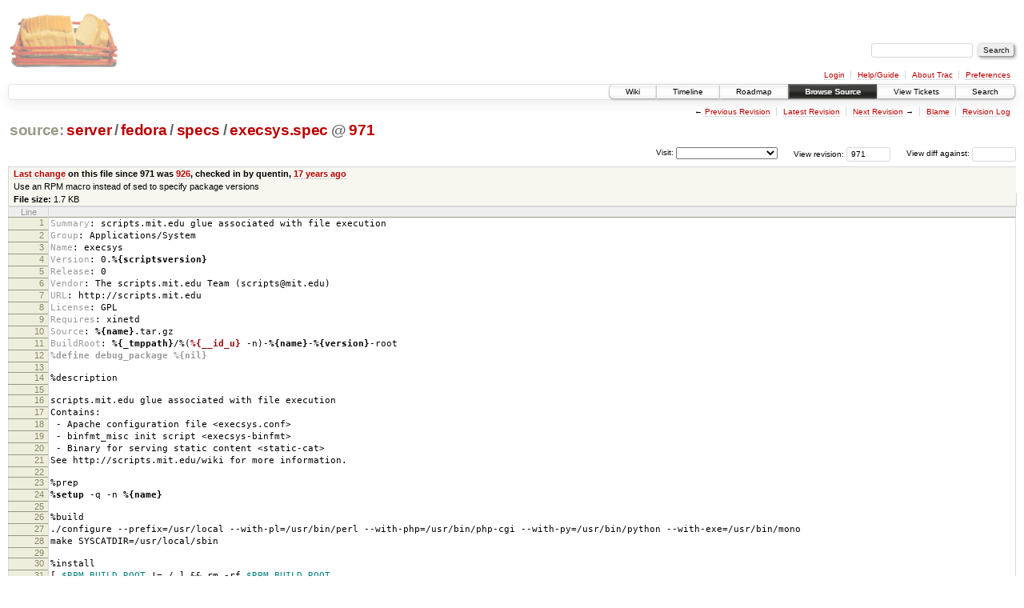

--- FILE ---
content_type: text/html;charset=utf-8
request_url: https://scripts.mit.edu/trac/browser/server/fedora/specs/execsys.spec?rev=971
body_size: 18585
content:
<!DOCTYPE html PUBLIC "-//W3C//DTD XHTML 1.0 Strict//EN" "http://www.w3.org/TR/xhtml1/DTD/xhtml1-strict.dtd">
<html xmlns="http://www.w3.org/1999/xhtml">
  
  


  <head>
    <title>
      execsys.spec in server/fedora/specs
     – scripts.mit.edu
    </title>
      <meta http-equiv="Content-Type" content="text/html; charset=UTF-8" />
      <meta http-equiv="X-UA-Compatible" content="IE=edge" />
    <!--[if IE]><script type="text/javascript">
      if (/^#__msie303:/.test(window.location.hash))
        window.location.replace(window.location.hash.replace(/^#__msie303:/, '#'));
    </script><![endif]-->
        <link rel="search" href="/trac/search" />
        <link rel="help" href="/trac/wiki/TracGuide" />
        <link rel="alternate" href="/trac/browser/server/fedora/specs/execsys.spec?rev=971&amp;format=txt" type="text/plain" title="Plain Text" /><link rel="alternate" href="/trac/export/971/server/fedora/specs/execsys.spec" type="text/x-rpm-spec; charset=utf-8" title="Original Format" />
        <link rel="up" href="/trac/browser/server/fedora/specs/execsys.spec" />
        <link rel="next" href="/trac/browser/server/fedora/specs/execsys.spec?rev=1120" title="Revision 1120" />
        <link rel="start" href="/trac/wiki" />
        <link rel="stylesheet" href="/trac/chrome/common/css/trac.css" type="text/css" /><link rel="stylesheet" href="/trac/chrome/common/css/code.css" type="text/css" /><link rel="stylesheet" href="/trac/pygments/trac.css" type="text/css" /><link rel="stylesheet" href="/trac/chrome/common/css/browser.css" type="text/css" />
        <link rel="prev" href="/trac/browser/server/fedora/specs/execsys.spec?rev=922" title="Revision 922" />
        <link rel="shortcut icon" href="/trac/chrome/common/trac.ico" type="image/x-icon" />
        <link rel="icon" href="/trac/chrome/common/trac.ico" type="image/x-icon" />
      <link type="application/opensearchdescription+xml" rel="search" href="/trac/search/opensearch" title="Search scripts.mit.edu" />
      <script type="text/javascript" charset="utf-8" src="/trac/chrome/common/js/jquery.js"></script>
      <script type="text/javascript" charset="utf-8" src="/trac/chrome/common/js/babel.js"></script>
      <script type="text/javascript" charset="utf-8" src="/trac/chrome/common/js/trac.js"></script>
      <script type="text/javascript" charset="utf-8" src="/trac/chrome/common/js/search.js"></script>
    <script type="text/javascript">
      jQuery(document).ready(function($) {
        $(".trac-autofocus").focus();
        $(".trac-target-new").attr("target", "_blank");
        setTimeout(function() { $(".trac-scroll").scrollToTop() }, 1);
        $(".trac-disable-on-submit").disableOnSubmit();
      });
    </script>
    <script type="text/javascript" src="/trac/chrome/common/js/folding.js"></script>
    <script type="text/javascript">
      jQuery(document).ready(function($) {
        $(".trac-toggledeleted").show().click(function() {
                  $(this).siblings().find(".trac-deleted").toggle();
                  return false;
        }).click();
        $("#jumploc input").hide();
        $("#jumploc select").change(function () {
          this.parentNode.parentNode.submit();
        });
          $('#preview table.code').enableCollapsibleColumns($('#preview table.code thead th.content'));
      });
    </script>
  </head>
  <body>
    <div id="banner">
      <div id="header">
        <a id="logo" href="http://scripts.mit.edu/trac/"><img src="/trac/chrome/site/scripts.png" alt="" /></a>
      </div>
      <form id="search" action="/trac/search" method="get">
        <div>
          <label for="proj-search">Search:</label>
          <input type="text" id="proj-search" name="q" size="18" value="" />
          <input type="submit" value="Search" />
        </div>
      </form>
      <div id="metanav" class="nav">
    <ul>
      <li class="first"><a href="/trac/login">Login</a></li><li><a href="/trac/wiki/TracGuide">Help/Guide</a></li><li><a href="/trac/about">About Trac</a></li><li class="last"><a href="/trac/prefs">Preferences</a></li>
    </ul>
  </div>
    </div>
    <div id="mainnav" class="nav">
    <ul>
      <li class="first"><a href="/trac/wiki">Wiki</a></li><li><a href="/trac/timeline">Timeline</a></li><li><a href="/trac/roadmap">Roadmap</a></li><li class="active"><a href="/trac/browser">Browse Source</a></li><li><a href="/trac/query">View Tickets</a></li><li class="last"><a href="/trac/search">Search</a></li>
    </ul>
  </div>
    <div id="main">
      <div id="ctxtnav" class="nav">
        <h2>Context Navigation</h2>
        <ul>
          <li class="first"><span>&larr; <a class="prev" href="/trac/browser/server/fedora/specs/execsys.spec?rev=922" title="Revision 922">Previous Revision</a></span></li><li><a href="/trac/browser/server/fedora/specs/execsys.spec">Latest Revision</a></li><li><span><a class="next" href="/trac/browser/server/fedora/specs/execsys.spec?rev=1120" title="Revision 1120">Next Revision</a> &rarr;</span></li><li><a href="/trac/browser/server/fedora/specs/execsys.spec?annotate=blame&amp;rev=971" title="Annotate each line with the last changed revision (this can be time consuming...)">Blame</a></li><li class="last"><a href="/trac/log/server/fedora/specs/execsys.spec?rev=971">Revision Log</a></li>
        </ul>
        <hr />
      </div>
    <div id="content" class="browser">
        <h1>
          
<a class="pathentry first" href="/trac/browser?rev=971&amp;order=name" title="Go to repository root">source:</a>
<a class="pathentry" href="/trac/browser/server?rev=971&amp;order=name" title="View server">server</a><span class="pathentry sep">/</span><a class="pathentry" href="/trac/browser/server/fedora?rev=971&amp;order=name" title="View fedora">fedora</a><span class="pathentry sep">/</span><a class="pathentry" href="/trac/browser/server/fedora/specs?rev=971&amp;order=name" title="View specs">specs</a><span class="pathentry sep">/</span><a class="pathentry" href="/trac/browser/server/fedora/specs/execsys.spec?rev=971&amp;order=name" title="View execsys.spec">execsys.spec</a>
<span class="pathentry sep">@</span>
  <a class="pathentry" href="/trac/changeset/971/" title="View changeset 971">971</a>
<br style="clear: both" />

        </h1>
        <div id="diffrev">
          <form action="/trac/changeset" method="get">
            <div>
              <label title="Show the diff against a specific revision">
                View diff against: <input type="text" name="old" size="6" />
                <input type="hidden" name="old_path" value="server/fedora/specs/execsys.spec" />
                <input type="hidden" name="new" value="971" />
                <input type="hidden" name="new_path" value="server/fedora/specs/execsys.spec" />
              </label>
            </div>
          </form>
        </div>
        <div id="jumprev">
          <form action="" method="get">
            <div>
              <label for="rev" title="Hint: clear the field to view latest revision">
                View revision:</label>
              <input type="text" id="rev" name="rev" value="971" size="6" />
            </div>
          </form>
        </div>
        <div id="jumploc">
          <form action="" method="get">
            <div class="buttons">
              <label for="preselected">Visit:</label>
              <select id="preselected" name="preselected">
                <option selected="selected"></option>
                <optgroup label="branches">
                  <option value="/trac/browser/trunk">trunk</option><option value="/trac/browser/branches/fc11-dev">branches/fc11-dev</option><option value="/trac/browser/branches/fc13-dev">branches/fc13-dev</option><option value="/trac/browser/branches/fc15-dev">branches/fc15-dev</option><option value="/trac/browser/branches/fc17-dev">branches/fc17-dev</option><option value="/trac/browser/branches/fc19-dev">branches/fc19-dev</option><option value="/trac/browser/branches/fc20-dev">branches/fc20-dev</option><option value="/trac/browser/branches/locker-dev">branches/locker-dev</option>
                </optgroup><optgroup label="tags">
                  <option value="/trac/browser/tags/fc9-eol?rev=1257">tags/fc9-eol</option><option value="/trac/browser/tags/fc11-eol?rev=1694">tags/fc11-eol</option><option value="/trac/browser/tags/fc13-eol?rev=2065">tags/fc13-eol</option><option value="/trac/browser/tags/fc15-eol?rev=2244">tags/fc15-eol</option><option value="/trac/browser/tags/fc17-eol?rev=2590">tags/fc17-eol</option>
                </optgroup>
              </select>
              <input type="submit" value="Go!" title="Jump to the chosen preselected path" />
            </div>
          </form>
        </div>
        <div class="trac-tags">
        </div>
      <table id="info" summary="Revision info">
        <tr>
          <th>
                <a href="/trac/changeset/926/server/fedora/specs/execsys.spec" title="View differences">Last change</a>
                  on this file since 971 was
                  <a href="/trac/changeset/926/" title="View changeset 926">926</a>,
                  checked in by quentin, <a class="timeline" href="/trac/timeline?from=2009-01-01T23%3A02%3A16-05%3A00&amp;precision=second" title="See timeline at Jan 1, 2009, 11:02:16 PM">17 years ago</a>
          </th>
        </tr>
        <tr>
          <td class="message searchable">
            Use an RPM macro instead of sed to specify package versions
          </td>
        </tr>
        <tr><td colspan="2">
            <strong>File size:</strong>
            <span title="1776 bytes">1.7 KB</span>
          </td></tr>
      </table>
      <div id="preview" class="searchable">
        
  <table class="code"><thead><tr><th class="lineno" title="Line numbers">Line</th><th class="content"> </th></tr></thead><tbody><tr><th id="L1"><a href="#L1">1</a></th><td><span class="gh">Summary</span><span class="p">:</span> scripts.mit.edu glue associated with file execution</td></tr><tr><th id="L2"><a href="#L2">2</a></th><td><span class="gh">Group</span><span class="p">:</span> Applications/System</td></tr><tr><th id="L3"><a href="#L3">3</a></th><td><span class="gh">Name</span><span class="p">:</span> execsys</td></tr><tr><th id="L4"><a href="#L4">4</a></th><td><span class="gh">Version</span><span class="p">:</span> 0.<span class="kc">%{scriptsversion}</span></td></tr><tr><th id="L5"><a href="#L5">5</a></th><td><span class="gh">Release</span><span class="p">:</span> 0</td></tr><tr><th id="L6"><a href="#L6">6</a></th><td><span class="gh">Vendor</span><span class="p">:</span> The scripts.mit.edu Team (scripts@mit.edu)</td></tr><tr><th id="L7"><a href="#L7">7</a></th><td><span class="gh">URL</span><span class="p">:</span> http://scripts.mit.edu</td></tr><tr><th id="L8"><a href="#L8">8</a></th><td><span class="gh">License</span><span class="p">:</span> GPL</td></tr><tr><th id="L9"><a href="#L9">9</a></th><td><span class="gh">Requires</span><span class="p">:</span> xinetd</td></tr><tr><th id="L10"><a href="#L10">10</a></th><td><span class="gh">Source</span><span class="p">:</span> <span class="kc">%{name}</span>.tar.gz</td></tr><tr><th id="L11"><a href="#L11">11</a></th><td><span class="gh">BuildRoot</span><span class="p">:</span> <span class="kp">%{_tmppath}</span>/%(<span class="nf">%{__id_u}</span> -n)-<span class="kc">%{name}</span>-<span class="kc">%{version}</span>-root</td></tr><tr><th id="L12"><a href="#L12">12</a></th><td><span class="cp">%define debug_package %{nil}</span></td></tr><tr><th id="L13"><a href="#L13">13</a></th><td><span class="cp"></span></td></tr><tr><th id="L14"><a href="#L14">14</a></th><td><span class="nd">%description</span></td></tr><tr><th id="L15"><a href="#L15">15</a></th><td></td></tr><tr><th id="L16"><a href="#L16">16</a></th><td>scripts.mit.edu glue associated with file execution</td></tr><tr><th id="L17"><a href="#L17">17</a></th><td>Contains:</td></tr><tr><th id="L18"><a href="#L18">18</a></th><td> - Apache configuration file &lt;execsys.conf&gt;</td></tr><tr><th id="L19"><a href="#L19">19</a></th><td> - binfmt_misc init script &lt;execsys-binfmt&gt;</td></tr><tr><th id="L20"><a href="#L20">20</a></th><td> - Binary for serving static content &lt;static-cat&gt;</td></tr><tr><th id="L21"><a href="#L21">21</a></th><td>See http://scripts.mit.edu/wiki for more information.</td></tr><tr><th id="L22"><a href="#L22">22</a></th><td></td></tr><tr><th id="L23"><a href="#L23">23</a></th><td><span class="nd">%prep</span></td></tr><tr><th id="L24"><a href="#L24">24</a></th><td><span class="k">%setup</span> -q -n <span class="kc">%{name}</span></td></tr><tr><th id="L25"><a href="#L25">25</a></th><td></td></tr><tr><th id="L26"><a href="#L26">26</a></th><td><span class="nd">%build</span></td></tr><tr><th id="L27"><a href="#L27">27</a></th><td>./configure --prefix=/usr/local --with-pl=/usr/bin/perl --with-php=/usr/bin/php-cgi --with-py=/usr/bin/python --with-exe=/usr/bin/mono</td></tr><tr><th id="L28"><a href="#L28">28</a></th><td>make SYSCATDIR=/usr/local/sbin</td></tr><tr><th id="L29"><a href="#L29">29</a></th><td></td></tr><tr><th id="L30"><a href="#L30">30</a></th><td><span class="nd">%install</span></td></tr><tr><th id="L31"><a href="#L31">31</a></th><td>[ <span class="vg">$RPM_BUILD_ROOT</span> != / ] &amp;&amp; rm -rf <span class="vg">$RPM_BUILD_ROOT</span></td></tr><tr><th id="L32"><a href="#L32">32</a></th><td>make install DESTDIR=<span class="vg">$RPM_BUILD_ROOT</span> SYSCATDIR=/usr/local/sbin</td></tr><tr><th id="L33"><a href="#L33">33</a></th><td></td></tr><tr><th id="L34"><a href="#L34">34</a></th><td><span class="nd">%clean</span></td></tr><tr><th id="L35"><a href="#L35">35</a></th><td>[ <span class="vg">$RPM_BUILD_ROOT</span> != / ] &amp;&amp; rm -rf <span class="vg">$RPM_BUILD_ROOT</span></td></tr><tr><th id="L36"><a href="#L36">36</a></th><td></td></tr><tr><th id="L37"><a href="#L37">37</a></th><td><span class="nd">%files</span></td></tr><tr><th id="L38"><a href="#L38">38</a></th><td><span class="k">%defattr</span>(0644, root, root)</td></tr><tr><th id="L39"><a href="#L39">39</a></th><td>/etc/httpd/conf.d/execsys.conf</td></tr><tr><th id="L40"><a href="#L40">40</a></th><td><span class="k">%defattr</span>(0755, root, root)</td></tr><tr><th id="L41"><a href="#L41">41</a></th><td>/usr/local/bin/static-cat</td></tr><tr><th id="L42"><a href="#L42">42</a></th><td>/etc/init.d/execsys-binfmt</td></tr><tr><th id="L43"><a href="#L43">43</a></th><td>/usr/local/sbin/ldapize.pl</td></tr><tr><th id="L44"><a href="#L44">44</a></th><td>/usr/local/sbin/svnproxy.pl</td></tr><tr><th id="L45"><a href="#L45">45</a></th><td>/usr/libexec/scripts-trusted/svn</td></tr><tr><th id="L46"><a href="#L46">46</a></th><td>/etc/xinetd.d/scripts-svn</td></tr><tr><th id="L47"><a href="#L47">47</a></th><td>/usr/local/sbin/gitproxy.pl</td></tr><tr><th id="L48"><a href="#L48">48</a></th><td>/usr/libexec/scripts-trusted/git</td></tr><tr><th id="L49"><a href="#L49">49</a></th><td>/etc/xinetd.d/scripts-git</td></tr><tr><th id="L50"><a href="#L50">50</a></th><td></td></tr><tr><th id="L51"><a href="#L51">51</a></th><td><span class="nd">%post</span></td></tr><tr><th id="L52"><a href="#L52">52</a></th><td>chkconfig --add execsys-binfmt</td></tr><tr><th id="L53"><a href="#L53">53</a></th><td>service execsys-binfmt start</td></tr><tr><th id="L54"><a href="#L54">54</a></th><td>service xinetd reload</td></tr><tr><th id="L55"><a href="#L55">55</a></th><td></td></tr><tr><th id="L56"><a href="#L56">56</a></th><td><span class="nd">%preun</span></td></tr><tr><th id="L57"><a href="#L57">57</a></th><td>if [ <span class="s2">"$1"</span> = <span class="s2">"0"</span> ] ; then</td></tr><tr><th id="L58"><a href="#L58">58</a></th><td>   service execsys-binfmt stop</td></tr><tr><th id="L59"><a href="#L59">59</a></th><td>   chkconfig --del execsys-binfmt</td></tr><tr><th id="L60"><a href="#L60">60</a></th><td>fi</td></tr><tr><th id="L61"><a href="#L61">61</a></th><td></td></tr><tr><th id="L62"><a href="#L62">62</a></th><td><span class="nd">%postun</span></td></tr><tr><th id="L63"><a href="#L63">63</a></th><td>service xinetd reload</td></tr><tr><th id="L64"><a href="#L64">64</a></th><td></td></tr><tr><th id="L65"><a href="#L65">65</a></th><td><span class="nd">%changelog</span></td></tr><tr><th id="L66"><a href="#L66">66</a></th><td><span class="gu">* Wed Dec 31 2008  Quentin Smith &lt;quentin@mit.edu&gt;</span></td></tr><tr><th id="L67"><a href="#L67">67</a></th><td><span class="gu"></span>- don't stop execsys on package updates</td></tr><tr><th id="L68"><a href="#L68">68</a></th><td></td></tr><tr><th id="L69"><a href="#L69">69</a></th><td><span class="gu">* Sat Sep 30 2006  Jeff Arnold &lt;jbarnold@MIT.EDU&gt; 0.00</span></td></tr><tr><th id="L70"><a href="#L70">70</a></th><td><span class="gu"></span>- initial prerelease version</td></tr></tbody></table>

      </div>
      <div id="anydiff">
        <form action="/trac/diff" method="get">
          <div class="buttons">
            <input type="hidden" name="new_path" value="/server/fedora/specs/execsys.spec" />
            <input type="hidden" name="old_path" value="/server/fedora/specs/execsys.spec" />
            <input type="hidden" name="new_rev" value="971" />
            <input type="hidden" name="old_rev" value="971" />
            <input type="submit" value="View changes..." title="Select paths and revs for Diff" />
          </div>
        </form>
      </div>
      <div id="help"><strong>Note:</strong> See <a href="/trac/wiki/TracBrowser">TracBrowser</a>
        for help on using the repository browser.</div>
    </div>
    <div id="altlinks">
      <h3>Download in other formats:</h3>
      <ul>
        <li class="first">
          <a rel="nofollow" href="/trac/browser/server/fedora/specs/execsys.spec?rev=971&amp;format=txt">Plain Text</a>
        </li><li class="last">
          <a rel="nofollow" href="/trac/export/971/server/fedora/specs/execsys.spec">Original Format</a>
        </li>
      </ul>
    </div>
    </div>
    <div id="footer" lang="en" xml:lang="en"><hr />
      <a id="tracpowered" href="http://trac.edgewall.org/"><img src="/trac/chrome/common/trac_logo_mini.png" height="30" width="107" alt="Trac Powered" /></a>
      <p class="left">Powered by <a href="/trac/about"><strong>Trac 1.0.2</strong></a><br />
        By <a href="http://www.edgewall.org/">Edgewall Software</a>.</p>
      <p class="right">Visit the Trac open source project at<br /><a href="http://trac.edgewall.org/">http://trac.edgewall.org/</a></p>
    </div>
  </body>
</html>